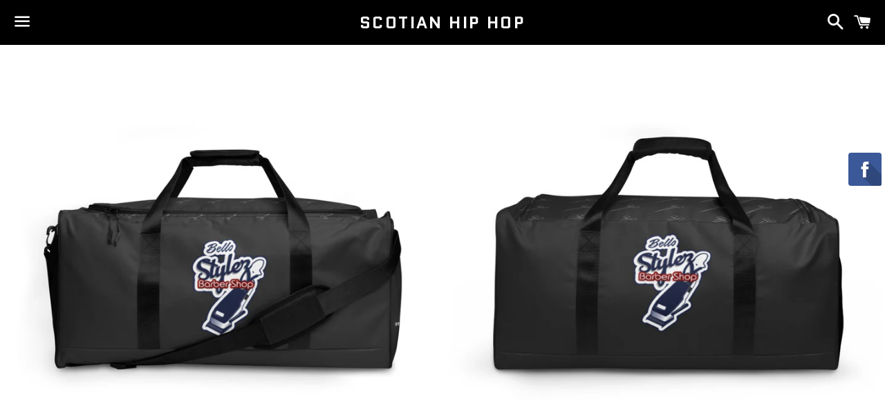

--- FILE ---
content_type: text/html; charset=utf-8
request_url: https://scotianhiphop.com/products/duffle-bag-1
body_size: 15259
content:
<!doctype html>
<!--[if IE 9]> <html class="ie9 no-js" lang="en"> <![endif]-->
<!--[if (gt IE 9)|!(IE)]><!--> <html class="no-js" lang="en"> <!--<![endif]-->
<head>

  <meta charset="utf-8">
  <meta http-equiv="X-UA-Compatible" content="IE=edge">
  <meta name="viewport" content="width=device-width,initial-scale=1">

  <meta name="theme-color" content="#000000">

  

  <link rel="canonical" href="https://scotianhiphop.com/products/duffle-bag-1">

  <title>
  Bello Stylez Duffle bag &ndash; Scotian Hip Hop
  </title>

  
    <meta name="description" content="This duffle bag is the perfect companion for every occasion—take it with you when traveling, running daily errands, or going to the gym. The bag is spacious and will keep all your stuff neat and organized with its multiple pockets, including one with a zipper for your most valuable possessions. Adjust the padded should">
  

  <!-- /snippets/social-meta-tags.liquid -->




<meta property="og:site_name" content="Scotian Hip Hop">
<meta property="og:url" content="https://scotianhiphop.com/products/duffle-bag-1">
<meta property="og:title" content="Bello Stylez Duffle bag">
<meta property="og:type" content="product">
<meta property="og:description" content="This duffle bag is the perfect companion for every occasion—take it with you when traveling, running daily errands, or going to the gym. The bag is spacious and will keep all your stuff neat and organized with its multiple pockets, including one with a zipper for your most valuable possessions. Adjust the padded should">

  <meta property="og:price:amount" content="75.00">
  <meta property="og:price:currency" content="CAD">

<meta property="og:image" content="http://scotianhiphop.com/cdn/shop/products/all-over-print-duffle-bag-white-back-61df724fa6365_1200x1200.jpg?v=1642033748"><meta property="og:image" content="http://scotianhiphop.com/cdn/shop/products/all-over-print-duffle-bag-white-back-61e2db9da72bf_1200x1200.jpg?v=1642257316"><meta property="og:image" content="http://scotianhiphop.com/cdn/shop/products/all-over-print-duffle-bag-white-back-61e2de8387505_1200x1200.jpg?v=1642258058">
<meta property="og:image:secure_url" content="https://scotianhiphop.com/cdn/shop/products/all-over-print-duffle-bag-white-back-61df724fa6365_1200x1200.jpg?v=1642033748"><meta property="og:image:secure_url" content="https://scotianhiphop.com/cdn/shop/products/all-over-print-duffle-bag-white-back-61e2db9da72bf_1200x1200.jpg?v=1642257316"><meta property="og:image:secure_url" content="https://scotianhiphop.com/cdn/shop/products/all-over-print-duffle-bag-white-back-61e2de8387505_1200x1200.jpg?v=1642258058">


<meta name="twitter:card" content="summary_large_image">
<meta name="twitter:title" content="Bello Stylez Duffle bag">
<meta name="twitter:description" content="This duffle bag is the perfect companion for every occasion—take it with you when traveling, running daily errands, or going to the gym. The bag is spacious and will keep all your stuff neat and organized with its multiple pockets, including one with a zipper for your most valuable possessions. Adjust the padded should">


  <link href="//scotianhiphop.com/cdn/shop/t/2/assets/theme.scss.css?v=175723712697375908061674766832" rel="stylesheet" type="text/css" media="all" />

  <!-- Google Fonts | from theme settings ================================================== -->
  
    
    
    <link href="//fonts.googleapis.com/css?family=Open+Sans:400" rel="stylesheet" type="text/css" media="all" />
  
  
    
      
      
      <link href="//fonts.googleapis.com/css?family=Quantico:700" rel="stylesheet" type="text/css" media="all" />
    
  

  <script>
    window.theme = window.theme || {};
    theme.strings = {
      cartEmpty: "Your cart is currently empty.",
      savingHtml: "You're saving [savings]",
      addToCart: "Add to cart",
      soldOut: "Sold out",
      unavailable: "Unavailable",
      addressError: "Error looking up that address",
      addressNoResults: "No results for that address",
      addressQueryLimit: "You have exceeded the Google API usage limit. Consider upgrading to a \u003ca href=\"https:\/\/developers.google.com\/maps\/premium\/usage-limits\"\u003ePremium Plan\u003c\/a\u003e.",
      authError: "There was a problem authenticating your Google Maps API Key."
    };
    theme.settings = {
      cartType: "drawer",
      moneyFormat: "${{amount}}"
    };
  </script>

  <!--[if (gt IE 9)|!(IE)]><!--><script src="//scotianhiphop.com/cdn/shop/t/2/assets/lazysizes.min.js?v=37531750901115495291526593352" async="async"></script><!--<![endif]-->
  <!--[if lte IE 9]><script src="//scotianhiphop.com/cdn/shop/t/2/assets/lazysizes.min.js?v=37531750901115495291526593352"></script><![endif]-->

  

  <!--[if (gt IE 9)|!(IE)]><!--><script src="//scotianhiphop.com/cdn/shop/t/2/assets/vendor.js?v=141188699437036237251526593353" defer="defer"></script><!--<![endif]-->
  <!--[if lte IE 9]><script src="//scotianhiphop.com/cdn/shop/t/2/assets/vendor.js?v=141188699437036237251526593353"></script><![endif]-->

  <!--[if (gt IE 9)|!(IE)]><!--><script src="//scotianhiphop.com/cdn/shopifycloud/storefront/assets/themes_support/option_selection-b017cd28.js" defer="defer"></script><!--<![endif]-->
  <!--[if lte IE 9]><script src="//scotianhiphop.com/cdn/shopifycloud/storefront/assets/themes_support/option_selection-b017cd28.js"></script><![endif]-->

  <!--[if (gt IE 9)|!(IE)]><!--><script src="//scotianhiphop.com/cdn/shop/t/2/assets/theme.js?v=22551085280367113341526593356" defer="defer"></script><!--<![endif]-->
  <!--[if lte IE 9]><script src="//scotianhiphop.com/cdn/shop/t/2/assets/theme.js?v=22551085280367113341526593356"></script><![endif]-->

  <script>window.performance && window.performance.mark && window.performance.mark('shopify.content_for_header.start');</script><meta id="shopify-digital-wallet" name="shopify-digital-wallet" content="/1720221811/digital_wallets/dialog">
<meta name="shopify-checkout-api-token" content="be57e176c9b1382004ea92ea9b957302">
<link rel="alternate" type="application/json+oembed" href="https://scotianhiphop.com/products/duffle-bag-1.oembed">
<script async="async" src="/checkouts/internal/preloads.js?locale=en-CA"></script>
<link rel="preconnect" href="https://shop.app" crossorigin="anonymous">
<script async="async" src="https://shop.app/checkouts/internal/preloads.js?locale=en-CA&shop_id=1720221811" crossorigin="anonymous"></script>
<script id="apple-pay-shop-capabilities" type="application/json">{"shopId":1720221811,"countryCode":"CA","currencyCode":"CAD","merchantCapabilities":["supports3DS"],"merchantId":"gid:\/\/shopify\/Shop\/1720221811","merchantName":"Scotian Hip Hop","requiredBillingContactFields":["postalAddress","email"],"requiredShippingContactFields":["postalAddress","email"],"shippingType":"shipping","supportedNetworks":["visa","masterCard","amex","discover","interac","jcb"],"total":{"type":"pending","label":"Scotian Hip Hop","amount":"1.00"},"shopifyPaymentsEnabled":true,"supportsSubscriptions":true}</script>
<script id="shopify-features" type="application/json">{"accessToken":"be57e176c9b1382004ea92ea9b957302","betas":["rich-media-storefront-analytics"],"domain":"scotianhiphop.com","predictiveSearch":true,"shopId":1720221811,"locale":"en"}</script>
<script>var Shopify = Shopify || {};
Shopify.shop = "scotian-hip-hop.myshopify.com";
Shopify.locale = "en";
Shopify.currency = {"active":"CAD","rate":"1.0"};
Shopify.country = "CA";
Shopify.theme = {"name":"Boundless","id":14435418227,"schema_name":"Boundless","schema_version":"3.3.0","theme_store_id":766,"role":"main"};
Shopify.theme.handle = "null";
Shopify.theme.style = {"id":null,"handle":null};
Shopify.cdnHost = "scotianhiphop.com/cdn";
Shopify.routes = Shopify.routes || {};
Shopify.routes.root = "/";</script>
<script type="module">!function(o){(o.Shopify=o.Shopify||{}).modules=!0}(window);</script>
<script>!function(o){function n(){var o=[];function n(){o.push(Array.prototype.slice.apply(arguments))}return n.q=o,n}var t=o.Shopify=o.Shopify||{};t.loadFeatures=n(),t.autoloadFeatures=n()}(window);</script>
<script>
  window.ShopifyPay = window.ShopifyPay || {};
  window.ShopifyPay.apiHost = "shop.app\/pay";
  window.ShopifyPay.redirectState = null;
</script>
<script id="shop-js-analytics" type="application/json">{"pageType":"product"}</script>
<script defer="defer" async type="module" src="//scotianhiphop.com/cdn/shopifycloud/shop-js/modules/v2/client.init-shop-cart-sync_C5BV16lS.en.esm.js"></script>
<script defer="defer" async type="module" src="//scotianhiphop.com/cdn/shopifycloud/shop-js/modules/v2/chunk.common_CygWptCX.esm.js"></script>
<script type="module">
  await import("//scotianhiphop.com/cdn/shopifycloud/shop-js/modules/v2/client.init-shop-cart-sync_C5BV16lS.en.esm.js");
await import("//scotianhiphop.com/cdn/shopifycloud/shop-js/modules/v2/chunk.common_CygWptCX.esm.js");

  window.Shopify.SignInWithShop?.initShopCartSync?.({"fedCMEnabled":true,"windoidEnabled":true});

</script>
<script>
  window.Shopify = window.Shopify || {};
  if (!window.Shopify.featureAssets) window.Shopify.featureAssets = {};
  window.Shopify.featureAssets['shop-js'] = {"shop-cart-sync":["modules/v2/client.shop-cart-sync_ZFArdW7E.en.esm.js","modules/v2/chunk.common_CygWptCX.esm.js"],"init-fed-cm":["modules/v2/client.init-fed-cm_CmiC4vf6.en.esm.js","modules/v2/chunk.common_CygWptCX.esm.js"],"shop-button":["modules/v2/client.shop-button_tlx5R9nI.en.esm.js","modules/v2/chunk.common_CygWptCX.esm.js"],"shop-cash-offers":["modules/v2/client.shop-cash-offers_DOA2yAJr.en.esm.js","modules/v2/chunk.common_CygWptCX.esm.js","modules/v2/chunk.modal_D71HUcav.esm.js"],"init-windoid":["modules/v2/client.init-windoid_sURxWdc1.en.esm.js","modules/v2/chunk.common_CygWptCX.esm.js"],"shop-toast-manager":["modules/v2/client.shop-toast-manager_ClPi3nE9.en.esm.js","modules/v2/chunk.common_CygWptCX.esm.js"],"init-shop-email-lookup-coordinator":["modules/v2/client.init-shop-email-lookup-coordinator_B8hsDcYM.en.esm.js","modules/v2/chunk.common_CygWptCX.esm.js"],"init-shop-cart-sync":["modules/v2/client.init-shop-cart-sync_C5BV16lS.en.esm.js","modules/v2/chunk.common_CygWptCX.esm.js"],"avatar":["modules/v2/client.avatar_BTnouDA3.en.esm.js"],"pay-button":["modules/v2/client.pay-button_FdsNuTd3.en.esm.js","modules/v2/chunk.common_CygWptCX.esm.js"],"init-customer-accounts":["modules/v2/client.init-customer-accounts_DxDtT_ad.en.esm.js","modules/v2/client.shop-login-button_C5VAVYt1.en.esm.js","modules/v2/chunk.common_CygWptCX.esm.js","modules/v2/chunk.modal_D71HUcav.esm.js"],"init-shop-for-new-customer-accounts":["modules/v2/client.init-shop-for-new-customer-accounts_ChsxoAhi.en.esm.js","modules/v2/client.shop-login-button_C5VAVYt1.en.esm.js","modules/v2/chunk.common_CygWptCX.esm.js","modules/v2/chunk.modal_D71HUcav.esm.js"],"shop-login-button":["modules/v2/client.shop-login-button_C5VAVYt1.en.esm.js","modules/v2/chunk.common_CygWptCX.esm.js","modules/v2/chunk.modal_D71HUcav.esm.js"],"init-customer-accounts-sign-up":["modules/v2/client.init-customer-accounts-sign-up_CPSyQ0Tj.en.esm.js","modules/v2/client.shop-login-button_C5VAVYt1.en.esm.js","modules/v2/chunk.common_CygWptCX.esm.js","modules/v2/chunk.modal_D71HUcav.esm.js"],"shop-follow-button":["modules/v2/client.shop-follow-button_Cva4Ekp9.en.esm.js","modules/v2/chunk.common_CygWptCX.esm.js","modules/v2/chunk.modal_D71HUcav.esm.js"],"checkout-modal":["modules/v2/client.checkout-modal_BPM8l0SH.en.esm.js","modules/v2/chunk.common_CygWptCX.esm.js","modules/v2/chunk.modal_D71HUcav.esm.js"],"lead-capture":["modules/v2/client.lead-capture_Bi8yE_yS.en.esm.js","modules/v2/chunk.common_CygWptCX.esm.js","modules/v2/chunk.modal_D71HUcav.esm.js"],"shop-login":["modules/v2/client.shop-login_D6lNrXab.en.esm.js","modules/v2/chunk.common_CygWptCX.esm.js","modules/v2/chunk.modal_D71HUcav.esm.js"],"payment-terms":["modules/v2/client.payment-terms_CZxnsJam.en.esm.js","modules/v2/chunk.common_CygWptCX.esm.js","modules/v2/chunk.modal_D71HUcav.esm.js"]};
</script>
<script>(function() {
  var isLoaded = false;
  function asyncLoad() {
    if (isLoaded) return;
    isLoaded = true;
    var urls = ["\/\/static.zotabox.com\/3\/b\/3b1742fe0a21fb15f267722e63b21e27\/widgets.js?shop=scotian-hip-hop.myshopify.com"];
    for (var i = 0; i < urls.length; i++) {
      var s = document.createElement('script');
      s.type = 'text/javascript';
      s.async = true;
      s.src = urls[i];
      var x = document.getElementsByTagName('script')[0];
      x.parentNode.insertBefore(s, x);
    }
  };
  if(window.attachEvent) {
    window.attachEvent('onload', asyncLoad);
  } else {
    window.addEventListener('load', asyncLoad, false);
  }
})();</script>
<script id="__st">var __st={"a":1720221811,"offset":-14400,"reqid":"3a8ad79e-9237-403a-9415-88943c170077-1768659362","pageurl":"scotianhiphop.com\/products\/duffle-bag-1","u":"ff0e368e7909","p":"product","rtyp":"product","rid":6689769521286};</script>
<script>window.ShopifyPaypalV4VisibilityTracking = true;</script>
<script id="captcha-bootstrap">!function(){'use strict';const t='contact',e='account',n='new_comment',o=[[t,t],['blogs',n],['comments',n],[t,'customer']],c=[[e,'customer_login'],[e,'guest_login'],[e,'recover_customer_password'],[e,'create_customer']],r=t=>t.map((([t,e])=>`form[action*='/${t}']:not([data-nocaptcha='true']) input[name='form_type'][value='${e}']`)).join(','),a=t=>()=>t?[...document.querySelectorAll(t)].map((t=>t.form)):[];function s(){const t=[...o],e=r(t);return a(e)}const i='password',u='form_key',d=['recaptcha-v3-token','g-recaptcha-response','h-captcha-response',i],f=()=>{try{return window.sessionStorage}catch{return}},m='__shopify_v',_=t=>t.elements[u];function p(t,e,n=!1){try{const o=window.sessionStorage,c=JSON.parse(o.getItem(e)),{data:r}=function(t){const{data:e,action:n}=t;return t[m]||n?{data:e,action:n}:{data:t,action:n}}(c);for(const[e,n]of Object.entries(r))t.elements[e]&&(t.elements[e].value=n);n&&o.removeItem(e)}catch(o){console.error('form repopulation failed',{error:o})}}const l='form_type',E='cptcha';function T(t){t.dataset[E]=!0}const w=window,h=w.document,L='Shopify',v='ce_forms',y='captcha';let A=!1;((t,e)=>{const n=(g='f06e6c50-85a8-45c8-87d0-21a2b65856fe',I='https://cdn.shopify.com/shopifycloud/storefront-forms-hcaptcha/ce_storefront_forms_captcha_hcaptcha.v1.5.2.iife.js',D={infoText:'Protected by hCaptcha',privacyText:'Privacy',termsText:'Terms'},(t,e,n)=>{const o=w[L][v],c=o.bindForm;if(c)return c(t,g,e,D).then(n);var r;o.q.push([[t,g,e,D],n]),r=I,A||(h.body.append(Object.assign(h.createElement('script'),{id:'captcha-provider',async:!0,src:r})),A=!0)});var g,I,D;w[L]=w[L]||{},w[L][v]=w[L][v]||{},w[L][v].q=[],w[L][y]=w[L][y]||{},w[L][y].protect=function(t,e){n(t,void 0,e),T(t)},Object.freeze(w[L][y]),function(t,e,n,w,h,L){const[v,y,A,g]=function(t,e,n){const i=e?o:[],u=t?c:[],d=[...i,...u],f=r(d),m=r(i),_=r(d.filter((([t,e])=>n.includes(e))));return[a(f),a(m),a(_),s()]}(w,h,L),I=t=>{const e=t.target;return e instanceof HTMLFormElement?e:e&&e.form},D=t=>v().includes(t);t.addEventListener('submit',(t=>{const e=I(t);if(!e)return;const n=D(e)&&!e.dataset.hcaptchaBound&&!e.dataset.recaptchaBound,o=_(e),c=g().includes(e)&&(!o||!o.value);(n||c)&&t.preventDefault(),c&&!n&&(function(t){try{if(!f())return;!function(t){const e=f();if(!e)return;const n=_(t);if(!n)return;const o=n.value;o&&e.removeItem(o)}(t);const e=Array.from(Array(32),(()=>Math.random().toString(36)[2])).join('');!function(t,e){_(t)||t.append(Object.assign(document.createElement('input'),{type:'hidden',name:u})),t.elements[u].value=e}(t,e),function(t,e){const n=f();if(!n)return;const o=[...t.querySelectorAll(`input[type='${i}']`)].map((({name:t})=>t)),c=[...d,...o],r={};for(const[a,s]of new FormData(t).entries())c.includes(a)||(r[a]=s);n.setItem(e,JSON.stringify({[m]:1,action:t.action,data:r}))}(t,e)}catch(e){console.error('failed to persist form',e)}}(e),e.submit())}));const S=(t,e)=>{t&&!t.dataset[E]&&(n(t,e.some((e=>e===t))),T(t))};for(const o of['focusin','change'])t.addEventListener(o,(t=>{const e=I(t);D(e)&&S(e,y())}));const B=e.get('form_key'),M=e.get(l),P=B&&M;t.addEventListener('DOMContentLoaded',(()=>{const t=y();if(P)for(const e of t)e.elements[l].value===M&&p(e,B);[...new Set([...A(),...v().filter((t=>'true'===t.dataset.shopifyCaptcha))])].forEach((e=>S(e,t)))}))}(h,new URLSearchParams(w.location.search),n,t,e,['guest_login'])})(!0,!0)}();</script>
<script integrity="sha256-4kQ18oKyAcykRKYeNunJcIwy7WH5gtpwJnB7kiuLZ1E=" data-source-attribution="shopify.loadfeatures" defer="defer" src="//scotianhiphop.com/cdn/shopifycloud/storefront/assets/storefront/load_feature-a0a9edcb.js" crossorigin="anonymous"></script>
<script crossorigin="anonymous" defer="defer" src="//scotianhiphop.com/cdn/shopifycloud/storefront/assets/shopify_pay/storefront-65b4c6d7.js?v=20250812"></script>
<script data-source-attribution="shopify.dynamic_checkout.dynamic.init">var Shopify=Shopify||{};Shopify.PaymentButton=Shopify.PaymentButton||{isStorefrontPortableWallets:!0,init:function(){window.Shopify.PaymentButton.init=function(){};var t=document.createElement("script");t.src="https://scotianhiphop.com/cdn/shopifycloud/portable-wallets/latest/portable-wallets.en.js",t.type="module",document.head.appendChild(t)}};
</script>
<script data-source-attribution="shopify.dynamic_checkout.buyer_consent">
  function portableWalletsHideBuyerConsent(e){var t=document.getElementById("shopify-buyer-consent"),n=document.getElementById("shopify-subscription-policy-button");t&&n&&(t.classList.add("hidden"),t.setAttribute("aria-hidden","true"),n.removeEventListener("click",e))}function portableWalletsShowBuyerConsent(e){var t=document.getElementById("shopify-buyer-consent"),n=document.getElementById("shopify-subscription-policy-button");t&&n&&(t.classList.remove("hidden"),t.removeAttribute("aria-hidden"),n.addEventListener("click",e))}window.Shopify?.PaymentButton&&(window.Shopify.PaymentButton.hideBuyerConsent=portableWalletsHideBuyerConsent,window.Shopify.PaymentButton.showBuyerConsent=portableWalletsShowBuyerConsent);
</script>
<script data-source-attribution="shopify.dynamic_checkout.cart.bootstrap">document.addEventListener("DOMContentLoaded",(function(){function t(){return document.querySelector("shopify-accelerated-checkout-cart, shopify-accelerated-checkout")}if(t())Shopify.PaymentButton.init();else{new MutationObserver((function(e,n){t()&&(Shopify.PaymentButton.init(),n.disconnect())})).observe(document.body,{childList:!0,subtree:!0})}}));
</script>
<link id="shopify-accelerated-checkout-styles" rel="stylesheet" media="screen" href="https://scotianhiphop.com/cdn/shopifycloud/portable-wallets/latest/accelerated-checkout-backwards-compat.css" crossorigin="anonymous">
<style id="shopify-accelerated-checkout-cart">
        #shopify-buyer-consent {
  margin-top: 1em;
  display: inline-block;
  width: 100%;
}

#shopify-buyer-consent.hidden {
  display: none;
}

#shopify-subscription-policy-button {
  background: none;
  border: none;
  padding: 0;
  text-decoration: underline;
  font-size: inherit;
  cursor: pointer;
}

#shopify-subscription-policy-button::before {
  box-shadow: none;
}

      </style>

<script>window.performance && window.performance.mark && window.performance.mark('shopify.content_for_header.end');</script>

<link href="https://monorail-edge.shopifysvc.com" rel="dns-prefetch">
<script>(function(){if ("sendBeacon" in navigator && "performance" in window) {try {var session_token_from_headers = performance.getEntriesByType('navigation')[0].serverTiming.find(x => x.name == '_s').description;} catch {var session_token_from_headers = undefined;}var session_cookie_matches = document.cookie.match(/_shopify_s=([^;]*)/);var session_token_from_cookie = session_cookie_matches && session_cookie_matches.length === 2 ? session_cookie_matches[1] : "";var session_token = session_token_from_headers || session_token_from_cookie || "";function handle_abandonment_event(e) {var entries = performance.getEntries().filter(function(entry) {return /monorail-edge.shopifysvc.com/.test(entry.name);});if (!window.abandonment_tracked && entries.length === 0) {window.abandonment_tracked = true;var currentMs = Date.now();var navigation_start = performance.timing.navigationStart;var payload = {shop_id: 1720221811,url: window.location.href,navigation_start,duration: currentMs - navigation_start,session_token,page_type: "product"};window.navigator.sendBeacon("https://monorail-edge.shopifysvc.com/v1/produce", JSON.stringify({schema_id: "online_store_buyer_site_abandonment/1.1",payload: payload,metadata: {event_created_at_ms: currentMs,event_sent_at_ms: currentMs}}));}}window.addEventListener('pagehide', handle_abandonment_event);}}());</script>
<script id="web-pixels-manager-setup">(function e(e,d,r,n,o){if(void 0===o&&(o={}),!Boolean(null===(a=null===(i=window.Shopify)||void 0===i?void 0:i.analytics)||void 0===a?void 0:a.replayQueue)){var i,a;window.Shopify=window.Shopify||{};var t=window.Shopify;t.analytics=t.analytics||{};var s=t.analytics;s.replayQueue=[],s.publish=function(e,d,r){return s.replayQueue.push([e,d,r]),!0};try{self.performance.mark("wpm:start")}catch(e){}var l=function(){var e={modern:/Edge?\/(1{2}[4-9]|1[2-9]\d|[2-9]\d{2}|\d{4,})\.\d+(\.\d+|)|Firefox\/(1{2}[4-9]|1[2-9]\d|[2-9]\d{2}|\d{4,})\.\d+(\.\d+|)|Chrom(ium|e)\/(9{2}|\d{3,})\.\d+(\.\d+|)|(Maci|X1{2}).+ Version\/(15\.\d+|(1[6-9]|[2-9]\d|\d{3,})\.\d+)([,.]\d+|)( \(\w+\)|)( Mobile\/\w+|) Safari\/|Chrome.+OPR\/(9{2}|\d{3,})\.\d+\.\d+|(CPU[ +]OS|iPhone[ +]OS|CPU[ +]iPhone|CPU IPhone OS|CPU iPad OS)[ +]+(15[._]\d+|(1[6-9]|[2-9]\d|\d{3,})[._]\d+)([._]\d+|)|Android:?[ /-](13[3-9]|1[4-9]\d|[2-9]\d{2}|\d{4,})(\.\d+|)(\.\d+|)|Android.+Firefox\/(13[5-9]|1[4-9]\d|[2-9]\d{2}|\d{4,})\.\d+(\.\d+|)|Android.+Chrom(ium|e)\/(13[3-9]|1[4-9]\d|[2-9]\d{2}|\d{4,})\.\d+(\.\d+|)|SamsungBrowser\/([2-9]\d|\d{3,})\.\d+/,legacy:/Edge?\/(1[6-9]|[2-9]\d|\d{3,})\.\d+(\.\d+|)|Firefox\/(5[4-9]|[6-9]\d|\d{3,})\.\d+(\.\d+|)|Chrom(ium|e)\/(5[1-9]|[6-9]\d|\d{3,})\.\d+(\.\d+|)([\d.]+$|.*Safari\/(?![\d.]+ Edge\/[\d.]+$))|(Maci|X1{2}).+ Version\/(10\.\d+|(1[1-9]|[2-9]\d|\d{3,})\.\d+)([,.]\d+|)( \(\w+\)|)( Mobile\/\w+|) Safari\/|Chrome.+OPR\/(3[89]|[4-9]\d|\d{3,})\.\d+\.\d+|(CPU[ +]OS|iPhone[ +]OS|CPU[ +]iPhone|CPU IPhone OS|CPU iPad OS)[ +]+(10[._]\d+|(1[1-9]|[2-9]\d|\d{3,})[._]\d+)([._]\d+|)|Android:?[ /-](13[3-9]|1[4-9]\d|[2-9]\d{2}|\d{4,})(\.\d+|)(\.\d+|)|Mobile Safari.+OPR\/([89]\d|\d{3,})\.\d+\.\d+|Android.+Firefox\/(13[5-9]|1[4-9]\d|[2-9]\d{2}|\d{4,})\.\d+(\.\d+|)|Android.+Chrom(ium|e)\/(13[3-9]|1[4-9]\d|[2-9]\d{2}|\d{4,})\.\d+(\.\d+|)|Android.+(UC? ?Browser|UCWEB|U3)[ /]?(15\.([5-9]|\d{2,})|(1[6-9]|[2-9]\d|\d{3,})\.\d+)\.\d+|SamsungBrowser\/(5\.\d+|([6-9]|\d{2,})\.\d+)|Android.+MQ{2}Browser\/(14(\.(9|\d{2,})|)|(1[5-9]|[2-9]\d|\d{3,})(\.\d+|))(\.\d+|)|K[Aa][Ii]OS\/(3\.\d+|([4-9]|\d{2,})\.\d+)(\.\d+|)/},d=e.modern,r=e.legacy,n=navigator.userAgent;return n.match(d)?"modern":n.match(r)?"legacy":"unknown"}(),u="modern"===l?"modern":"legacy",c=(null!=n?n:{modern:"",legacy:""})[u],f=function(e){return[e.baseUrl,"/wpm","/b",e.hashVersion,"modern"===e.buildTarget?"m":"l",".js"].join("")}({baseUrl:d,hashVersion:r,buildTarget:u}),m=function(e){var d=e.version,r=e.bundleTarget,n=e.surface,o=e.pageUrl,i=e.monorailEndpoint;return{emit:function(e){var a=e.status,t=e.errorMsg,s=(new Date).getTime(),l=JSON.stringify({metadata:{event_sent_at_ms:s},events:[{schema_id:"web_pixels_manager_load/3.1",payload:{version:d,bundle_target:r,page_url:o,status:a,surface:n,error_msg:t},metadata:{event_created_at_ms:s}}]});if(!i)return console&&console.warn&&console.warn("[Web Pixels Manager] No Monorail endpoint provided, skipping logging."),!1;try{return self.navigator.sendBeacon.bind(self.navigator)(i,l)}catch(e){}var u=new XMLHttpRequest;try{return u.open("POST",i,!0),u.setRequestHeader("Content-Type","text/plain"),u.send(l),!0}catch(e){return console&&console.warn&&console.warn("[Web Pixels Manager] Got an unhandled error while logging to Monorail."),!1}}}}({version:r,bundleTarget:l,surface:e.surface,pageUrl:self.location.href,monorailEndpoint:e.monorailEndpoint});try{o.browserTarget=l,function(e){var d=e.src,r=e.async,n=void 0===r||r,o=e.onload,i=e.onerror,a=e.sri,t=e.scriptDataAttributes,s=void 0===t?{}:t,l=document.createElement("script"),u=document.querySelector("head"),c=document.querySelector("body");if(l.async=n,l.src=d,a&&(l.integrity=a,l.crossOrigin="anonymous"),s)for(var f in s)if(Object.prototype.hasOwnProperty.call(s,f))try{l.dataset[f]=s[f]}catch(e){}if(o&&l.addEventListener("load",o),i&&l.addEventListener("error",i),u)u.appendChild(l);else{if(!c)throw new Error("Did not find a head or body element to append the script");c.appendChild(l)}}({src:f,async:!0,onload:function(){if(!function(){var e,d;return Boolean(null===(d=null===(e=window.Shopify)||void 0===e?void 0:e.analytics)||void 0===d?void 0:d.initialized)}()){var d=window.webPixelsManager.init(e)||void 0;if(d){var r=window.Shopify.analytics;r.replayQueue.forEach((function(e){var r=e[0],n=e[1],o=e[2];d.publishCustomEvent(r,n,o)})),r.replayQueue=[],r.publish=d.publishCustomEvent,r.visitor=d.visitor,r.initialized=!0}}},onerror:function(){return m.emit({status:"failed",errorMsg:"".concat(f," has failed to load")})},sri:function(e){var d=/^sha384-[A-Za-z0-9+/=]+$/;return"string"==typeof e&&d.test(e)}(c)?c:"",scriptDataAttributes:o}),m.emit({status:"loading"})}catch(e){m.emit({status:"failed",errorMsg:(null==e?void 0:e.message)||"Unknown error"})}}})({shopId: 1720221811,storefrontBaseUrl: "https://scotianhiphop.com",extensionsBaseUrl: "https://extensions.shopifycdn.com/cdn/shopifycloud/web-pixels-manager",monorailEndpoint: "https://monorail-edge.shopifysvc.com/unstable/produce_batch",surface: "storefront-renderer",enabledBetaFlags: ["2dca8a86"],webPixelsConfigList: [{"id":"shopify-app-pixel","configuration":"{}","eventPayloadVersion":"v1","runtimeContext":"STRICT","scriptVersion":"0450","apiClientId":"shopify-pixel","type":"APP","privacyPurposes":["ANALYTICS","MARKETING"]},{"id":"shopify-custom-pixel","eventPayloadVersion":"v1","runtimeContext":"LAX","scriptVersion":"0450","apiClientId":"shopify-pixel","type":"CUSTOM","privacyPurposes":["ANALYTICS","MARKETING"]}],isMerchantRequest: false,initData: {"shop":{"name":"Scotian Hip Hop","paymentSettings":{"currencyCode":"CAD"},"myshopifyDomain":"scotian-hip-hop.myshopify.com","countryCode":"CA","storefrontUrl":"https:\/\/scotianhiphop.com"},"customer":null,"cart":null,"checkout":null,"productVariants":[{"price":{"amount":75.0,"currencyCode":"CAD"},"product":{"title":"Bello Stylez Duffle bag","vendor":"Scotian Hip Hop","id":"6689769521286","untranslatedTitle":"Bello Stylez Duffle bag","url":"\/products\/duffle-bag-1","type":""},"id":"39658219307142","image":{"src":"\/\/scotianhiphop.com\/cdn\/shop\/products\/all-over-print-duffle-bag-white-front-61e2de8387905.jpg?v=1642258059"},"sku":"2553896_12021","title":"Default Title","untranslatedTitle":"Default Title"}],"purchasingCompany":null},},"https://scotianhiphop.com/cdn","fcfee988w5aeb613cpc8e4bc33m6693e112",{"modern":"","legacy":""},{"shopId":"1720221811","storefrontBaseUrl":"https:\/\/scotianhiphop.com","extensionBaseUrl":"https:\/\/extensions.shopifycdn.com\/cdn\/shopifycloud\/web-pixels-manager","surface":"storefront-renderer","enabledBetaFlags":"[\"2dca8a86\"]","isMerchantRequest":"false","hashVersion":"fcfee988w5aeb613cpc8e4bc33m6693e112","publish":"custom","events":"[[\"page_viewed\",{}],[\"product_viewed\",{\"productVariant\":{\"price\":{\"amount\":75.0,\"currencyCode\":\"CAD\"},\"product\":{\"title\":\"Bello Stylez Duffle bag\",\"vendor\":\"Scotian Hip Hop\",\"id\":\"6689769521286\",\"untranslatedTitle\":\"Bello Stylez Duffle bag\",\"url\":\"\/products\/duffle-bag-1\",\"type\":\"\"},\"id\":\"39658219307142\",\"image\":{\"src\":\"\/\/scotianhiphop.com\/cdn\/shop\/products\/all-over-print-duffle-bag-white-front-61e2de8387905.jpg?v=1642258059\"},\"sku\":\"2553896_12021\",\"title\":\"Default Title\",\"untranslatedTitle\":\"Default Title\"}}]]"});</script><script>
  window.ShopifyAnalytics = window.ShopifyAnalytics || {};
  window.ShopifyAnalytics.meta = window.ShopifyAnalytics.meta || {};
  window.ShopifyAnalytics.meta.currency = 'CAD';
  var meta = {"product":{"id":6689769521286,"gid":"gid:\/\/shopify\/Product\/6689769521286","vendor":"Scotian Hip Hop","type":"","handle":"duffle-bag-1","variants":[{"id":39658219307142,"price":7500,"name":"Bello Stylez Duffle bag","public_title":null,"sku":"2553896_12021"}],"remote":false},"page":{"pageType":"product","resourceType":"product","resourceId":6689769521286,"requestId":"3a8ad79e-9237-403a-9415-88943c170077-1768659362"}};
  for (var attr in meta) {
    window.ShopifyAnalytics.meta[attr] = meta[attr];
  }
</script>
<script class="analytics">
  (function () {
    var customDocumentWrite = function(content) {
      var jquery = null;

      if (window.jQuery) {
        jquery = window.jQuery;
      } else if (window.Checkout && window.Checkout.$) {
        jquery = window.Checkout.$;
      }

      if (jquery) {
        jquery('body').append(content);
      }
    };

    var hasLoggedConversion = function(token) {
      if (token) {
        return document.cookie.indexOf('loggedConversion=' + token) !== -1;
      }
      return false;
    }

    var setCookieIfConversion = function(token) {
      if (token) {
        var twoMonthsFromNow = new Date(Date.now());
        twoMonthsFromNow.setMonth(twoMonthsFromNow.getMonth() + 2);

        document.cookie = 'loggedConversion=' + token + '; expires=' + twoMonthsFromNow;
      }
    }

    var trekkie = window.ShopifyAnalytics.lib = window.trekkie = window.trekkie || [];
    if (trekkie.integrations) {
      return;
    }
    trekkie.methods = [
      'identify',
      'page',
      'ready',
      'track',
      'trackForm',
      'trackLink'
    ];
    trekkie.factory = function(method) {
      return function() {
        var args = Array.prototype.slice.call(arguments);
        args.unshift(method);
        trekkie.push(args);
        return trekkie;
      };
    };
    for (var i = 0; i < trekkie.methods.length; i++) {
      var key = trekkie.methods[i];
      trekkie[key] = trekkie.factory(key);
    }
    trekkie.load = function(config) {
      trekkie.config = config || {};
      trekkie.config.initialDocumentCookie = document.cookie;
      var first = document.getElementsByTagName('script')[0];
      var script = document.createElement('script');
      script.type = 'text/javascript';
      script.onerror = function(e) {
        var scriptFallback = document.createElement('script');
        scriptFallback.type = 'text/javascript';
        scriptFallback.onerror = function(error) {
                var Monorail = {
      produce: function produce(monorailDomain, schemaId, payload) {
        var currentMs = new Date().getTime();
        var event = {
          schema_id: schemaId,
          payload: payload,
          metadata: {
            event_created_at_ms: currentMs,
            event_sent_at_ms: currentMs
          }
        };
        return Monorail.sendRequest("https://" + monorailDomain + "/v1/produce", JSON.stringify(event));
      },
      sendRequest: function sendRequest(endpointUrl, payload) {
        // Try the sendBeacon API
        if (window && window.navigator && typeof window.navigator.sendBeacon === 'function' && typeof window.Blob === 'function' && !Monorail.isIos12()) {
          var blobData = new window.Blob([payload], {
            type: 'text/plain'
          });

          if (window.navigator.sendBeacon(endpointUrl, blobData)) {
            return true;
          } // sendBeacon was not successful

        } // XHR beacon

        var xhr = new XMLHttpRequest();

        try {
          xhr.open('POST', endpointUrl);
          xhr.setRequestHeader('Content-Type', 'text/plain');
          xhr.send(payload);
        } catch (e) {
          console.log(e);
        }

        return false;
      },
      isIos12: function isIos12() {
        return window.navigator.userAgent.lastIndexOf('iPhone; CPU iPhone OS 12_') !== -1 || window.navigator.userAgent.lastIndexOf('iPad; CPU OS 12_') !== -1;
      }
    };
    Monorail.produce('monorail-edge.shopifysvc.com',
      'trekkie_storefront_load_errors/1.1',
      {shop_id: 1720221811,
      theme_id: 14435418227,
      app_name: "storefront",
      context_url: window.location.href,
      source_url: "//scotianhiphop.com/cdn/s/trekkie.storefront.cd680fe47e6c39ca5d5df5f0a32d569bc48c0f27.min.js"});

        };
        scriptFallback.async = true;
        scriptFallback.src = '//scotianhiphop.com/cdn/s/trekkie.storefront.cd680fe47e6c39ca5d5df5f0a32d569bc48c0f27.min.js';
        first.parentNode.insertBefore(scriptFallback, first);
      };
      script.async = true;
      script.src = '//scotianhiphop.com/cdn/s/trekkie.storefront.cd680fe47e6c39ca5d5df5f0a32d569bc48c0f27.min.js';
      first.parentNode.insertBefore(script, first);
    };
    trekkie.load(
      {"Trekkie":{"appName":"storefront","development":false,"defaultAttributes":{"shopId":1720221811,"isMerchantRequest":null,"themeId":14435418227,"themeCityHash":"17557057426114164266","contentLanguage":"en","currency":"CAD","eventMetadataId":"bf60ad76-18ff-4e16-bf25-defc3df2eff7"},"isServerSideCookieWritingEnabled":true,"monorailRegion":"shop_domain","enabledBetaFlags":["65f19447"]},"Session Attribution":{},"S2S":{"facebookCapiEnabled":false,"source":"trekkie-storefront-renderer","apiClientId":580111}}
    );

    var loaded = false;
    trekkie.ready(function() {
      if (loaded) return;
      loaded = true;

      window.ShopifyAnalytics.lib = window.trekkie;

      var originalDocumentWrite = document.write;
      document.write = customDocumentWrite;
      try { window.ShopifyAnalytics.merchantGoogleAnalytics.call(this); } catch(error) {};
      document.write = originalDocumentWrite;

      window.ShopifyAnalytics.lib.page(null,{"pageType":"product","resourceType":"product","resourceId":6689769521286,"requestId":"3a8ad79e-9237-403a-9415-88943c170077-1768659362","shopifyEmitted":true});

      var match = window.location.pathname.match(/checkouts\/(.+)\/(thank_you|post_purchase)/)
      var token = match? match[1]: undefined;
      if (!hasLoggedConversion(token)) {
        setCookieIfConversion(token);
        window.ShopifyAnalytics.lib.track("Viewed Product",{"currency":"CAD","variantId":39658219307142,"productId":6689769521286,"productGid":"gid:\/\/shopify\/Product\/6689769521286","name":"Bello Stylez Duffle bag","price":"75.00","sku":"2553896_12021","brand":"Scotian Hip Hop","variant":null,"category":"","nonInteraction":true,"remote":false},undefined,undefined,{"shopifyEmitted":true});
      window.ShopifyAnalytics.lib.track("monorail:\/\/trekkie_storefront_viewed_product\/1.1",{"currency":"CAD","variantId":39658219307142,"productId":6689769521286,"productGid":"gid:\/\/shopify\/Product\/6689769521286","name":"Bello Stylez Duffle bag","price":"75.00","sku":"2553896_12021","brand":"Scotian Hip Hop","variant":null,"category":"","nonInteraction":true,"remote":false,"referer":"https:\/\/scotianhiphop.com\/products\/duffle-bag-1"});
      }
    });


        var eventsListenerScript = document.createElement('script');
        eventsListenerScript.async = true;
        eventsListenerScript.src = "//scotianhiphop.com/cdn/shopifycloud/storefront/assets/shop_events_listener-3da45d37.js";
        document.getElementsByTagName('head')[0].appendChild(eventsListenerScript);

})();</script>
<script
  defer
  src="https://scotianhiphop.com/cdn/shopifycloud/perf-kit/shopify-perf-kit-3.0.4.min.js"
  data-application="storefront-renderer"
  data-shop-id="1720221811"
  data-render-region="gcp-us-central1"
  data-page-type="product"
  data-theme-instance-id="14435418227"
  data-theme-name="Boundless"
  data-theme-version="3.3.0"
  data-monorail-region="shop_domain"
  data-resource-timing-sampling-rate="10"
  data-shs="true"
  data-shs-beacon="true"
  data-shs-export-with-fetch="true"
  data-shs-logs-sample-rate="1"
  data-shs-beacon-endpoint="https://scotianhiphop.com/api/collect"
></script>
</head>

<body id="bello-stylez-duffle-bag" class="template-product" >
  <div id="SearchDrawer" class="search-bar drawer drawer--top">
    <div class="search-bar__table">
      <form action="/search" method="get" class="search-bar__table-cell search-bar__form" role="search">
        <div class="search-bar__table">
          <div class="search-bar__table-cell search-bar__icon-cell">
            <button type="submit" class="search-bar__icon-button search-bar__submit">
              <span class="icon icon-search" aria-hidden="true"></span>
              <span class="icon__fallback-text">Search</span>
            </button>
          </div>
          <div class="search-bar__table-cell">
            <input type="search" id="SearchInput" name="q" value="" placeholder="Search our store" aria-label="Search our store" class="search-bar__input">
          </div>
        </div>
      </form>
      <div class="search-bar__table-cell text-right">
        <button type="button" class="search-bar__icon-button search-bar__close js-drawer-close">
          <span class="icon icon-x" aria-hidden="true"></span>
          <span class="icon__fallback-text">close (esc)</span>
        </button>
      </div>
    </div>
  </div>
  <div id="NavDrawer" class="drawer drawer--left">
  <div id="shopify-section-sidebar-menu" class="shopify-section sidebar-menu-section"><div class="drawer__header" data-section-id="sidebar-menu" data-section-type="sidebar-menu-section">
  <div class="drawer__close">
    <button type="button" class="drawer__close-button js-drawer-close">
      <span class="icon icon-x" aria-hidden="true"></span>
      <span class="icon__fallback-text">Close menu</span>
    </button>
  </div>
</div>
<div class="drawer__inner">
  <ul class="drawer-nav">
    
      
      
        <li class="drawer-nav__item">
          <a href="/" class="drawer-nav__link h2">Home</a>
        </li>
      
    
      
      
        <li class="drawer-nav__item">
          <a href="/collections/mens" class="drawer-nav__link h2">Unisex</a>
        </li>
      
    
      
      
        <li class="drawer-nav__item">
          <a href="/collections/womens" class="drawer-nav__link h2">Womens</a>
        </li>
      
    
      
      
        <li class="drawer-nav__item">
          <a href="/collections/kids" class="drawer-nav__link h2">Youth</a>
        </li>
      
    
      
      
        <li class="drawer-nav__item">
          <a href="/collections/accessories" class="drawer-nav__link h2">Accessories</a>
        </li>
      
    
      
      
        <li class="drawer-nav__item">
          <a href="/collections/mens" class="drawer-nav__link h2">Mens</a>
        </li>
      
    

    <li class="drawer-nav__spacer"></li>

    
      
        <li class="drawer-nav__item drawer-nav__item--secondary">
          <a href="/account/login" id="customer_login_link">Log in</a>
        </li>
        <li class="drawer-nav__item drawer-nav__item--secondary">
          <a href="/account/register" id="customer_register_link">Create account</a>
        </li>
      
    
    
      <li class="drawer-nav__item drawer-nav__item--secondary"><a href="/search">Search</a></li>
    
  </ul>

  <ul class="list--inline social-icons social-icons--drawer">
    
    
    
    
    
    
    
    
    
    
  </ul>
</div>


</div>
  </div>
  <div id="CartDrawer" class="drawer drawer--right drawer--has-fixed-footer">
    <div class="drawer__header">
      <div class="drawer__close">
        <button type="button" class="drawer__close-button js-drawer-close">
          <span class="icon icon-x" aria-hidden="true"></span>
          <span class="icon__fallback-text">Close cart</span>
        </button>
      </div>
    </div>
    <div class="drawer__inner">
      <div id="CartContainer">
      </div>
    </div>
  </div>

  <div id="PageContainer">
    <div id="shopify-section-announcement-bar" class="shopify-section">


</div>

    
      <div class="site-header-wrapper">
        <div class="site-header-container">
          <div id="shopify-section-header" class="shopify-section header-section"><style>
  .site-header__logo img {
    max-width: 180px;
  }
  @media screen and (max-width: 749px) {
    .site-header__logo img {
      max-width: 100%;
    }
  }
</style>

<header class="site-header" role="banner" data-section-id="header" data-section-type="header-section">
  <div class="grid grid--no-gutters grid--table site-header__inner">
    <div class="grid__item one-third medium-up--one-sixth">
      <button type="button" class="site-header__link text-link site-header__toggle-nav js-drawer-open-left">
        <span class="icon icon-hamburger" aria-hidden="true"></span>
        <span class="icon__fallback-text">Menu</span>
      </button>
    </div>
    <div class="grid__item one-third medium-up--two-thirds">

      
      
        <div class="site-header__logo h1" itemscope itemtype="http://schema.org/Organization">
      

        
          <a href="/" class="site-header__link site-header__logo-link" itemprop="url">Scotian Hip Hop</a>
        

      
        </div>
      

    </div>

    <div class="grid__item one-third medium-up--one-sixth text-right">
      <a href="/search" class="site-header__link site-header__search js-drawer-open-top">
        <span class="icon icon-search" aria-hidden="true"></span>
        <span class="icon__fallback-text">Search</span>
      </a>
      <a href="/cart" class="site-header__link site-header__cart cart-link js-drawer-open-right">
        <span class="icon icon-cart" aria-hidden="true"></span>
        <span class="icon__fallback-text">Cart</span>
      </a>
    </div>
  </div>
</header>


</div>

          <div class="action-area">
            

            
          </div>
        </div>
      </div>
    

    <main class="main-content" role="main">
      

<div id="shopify-section-product-template" class="shopify-section"><div itemscope itemtype="http://schema.org/Product" data-section-id="product-template" data-section-type="product" data-history-state>

  
  

  
  

  
  
  
  

  <meta itemprop="url" content="https://scotianhiphop.com/products/duffle-bag-1">
  <meta itemprop="image" content="//scotianhiphop.com/cdn/shop/products/all-over-print-duffle-bag-white-front-61e2de8387905_grande.jpg?v=1642258059">
  <meta itemprop="name" content="Bello Stylez Duffle bag">

  <div class="product grid grid--uniform grid--no-gutters" itemprop="offers" itemscope itemtype="http://schema.org/Offer">

    

    

    
    

    
      <div class="product__photo grid__item medium-up--one-half">
        
          
          <div data-image-id="29577898885254" class="product__photo--single product__photo--variant-wrapper
          
             hide
          " style="padding-top:100.0%;">
            <img class="product__photo--variant lazyload"
              src="//scotianhiphop.com/cdn/shop/products/all-over-print-duffle-bag-white-back-61df724fa6365_300x.jpg?v=1642033748"
              data-src="//scotianhiphop.com/cdn/shop/products/all-over-print-duffle-bag-white-back-61df724fa6365_{width}x.jpg?v=1642033748"
              data-widths="[360, 540, 720, 900, 1080, 1296, 1512, 1728, 1944, 2048, 4472]"
              data-aspectratio="1.0"
              data-sizes="auto"
              alt="Bello Stylez Duffle bag">
          </div>
        
          
          <div data-image-id="29586421448838" class="product__photo--single product__photo--variant-wrapper
          
             hide
          " style="padding-top:100.0%;">
            <img class="product__photo--variant lazyload"
              src="//scotianhiphop.com/cdn/shop/products/all-over-print-duffle-bag-white-back-61e2db9da72bf_300x.jpg?v=1642257316"
              data-src="//scotianhiphop.com/cdn/shop/products/all-over-print-duffle-bag-white-back-61e2db9da72bf_{width}x.jpg?v=1642257316"
              data-widths="[360, 540, 720, 900, 1080, 1296, 1512, 1728, 1944, 2048, 4472]"
              data-aspectratio="1.0"
              data-sizes="auto"
              alt="Bello Stylez Duffle bag">
          </div>
        
          
          <div data-image-id="29586455101574" class="product__photo--single product__photo--variant-wrapper
          
             hide
          " style="padding-top:100.0%;">
            <img class="product__photo--variant lazyload"
              src="//scotianhiphop.com/cdn/shop/products/all-over-print-duffle-bag-white-back-61e2de8387505_300x.jpg?v=1642258058"
              data-src="//scotianhiphop.com/cdn/shop/products/all-over-print-duffle-bag-white-back-61e2de8387505_{width}x.jpg?v=1642258058"
              data-widths="[360, 540, 720, 900, 1080, 1296, 1512, 1728, 1944, 2048, 4472]"
              data-aspectratio="1.0"
              data-sizes="auto"
              alt="Bello Stylez Duffle bag">
          </div>
        
          
          <div data-image-id="29586455167110" class="product__photo--single product__photo--variant-wrapper
          
            
          " style="padding-top:100.0%;">
            <img class="product__photo--variant lazyload"
              src="//scotianhiphop.com/cdn/shop/products/all-over-print-duffle-bag-white-front-61e2de8387905_300x.jpg?v=1642258059"
              data-src="//scotianhiphop.com/cdn/shop/products/all-over-print-duffle-bag-white-front-61e2de8387905_{width}x.jpg?v=1642258059"
              data-widths="[360, 540, 720, 900, 1080, 1296, 1512, 1728, 1944, 2048, 4472]"
              data-aspectratio="1.0"
              data-sizes="auto"
              alt="Bello Stylez Duffle bag">
          </div>
        
          
          <div data-image-id="29586455232646" class="product__photo--single product__photo--variant-wrapper
          
             hide
          " style="padding-top:100.0%;">
            <img class="product__photo--variant lazyload"
              src="//scotianhiphop.com/cdn/shop/products/all-over-print-duffle-bag-white-right-front-61e2de8387a79_300x.jpg?v=1642258060"
              data-src="//scotianhiphop.com/cdn/shop/products/all-over-print-duffle-bag-white-right-front-61e2de8387a79_{width}x.jpg?v=1642258060"
              data-widths="[360, 540, 720, 900, 1080, 1296, 1512, 1728, 1944, 2048, 4472]"
              data-aspectratio="1.0"
              data-sizes="auto"
              alt="Bello Stylez Duffle bag">
          </div>
        
          
          <div data-image-id="29586455298182" class="product__photo--single product__photo--variant-wrapper
          
             hide
          " style="padding-top:100.0%;">
            <img class="product__photo--variant lazyload"
              src="//scotianhiphop.com/cdn/shop/products/all-over-print-duffle-bag-white-left-front-61e2de8387bae_300x.jpg?v=1642258061"
              data-src="//scotianhiphop.com/cdn/shop/products/all-over-print-duffle-bag-white-left-front-61e2de8387bae_{width}x.jpg?v=1642258061"
              data-widths="[360, 540, 720, 900, 1080, 1296, 1512, 1728, 1944, 2048, 4472]"
              data-aspectratio="1.0"
              data-sizes="auto"
              alt="Bello Stylez Duffle bag">
          </div>
        
          
          <div data-image-id="29586455363718" class="product__photo--single product__photo--variant-wrapper
          
             hide
          " style="padding-top:100.0%;">
            <img class="product__photo--variant lazyload"
              src="//scotianhiphop.com/cdn/shop/products/all-over-print-duffle-bag-white-right-side-61e2de8387cfe_300x.jpg?v=1642258062"
              data-src="//scotianhiphop.com/cdn/shop/products/all-over-print-duffle-bag-white-right-side-61e2de8387cfe_{width}x.jpg?v=1642258062"
              data-widths="[360, 540, 720, 900, 1080, 1296, 1512, 1728, 1944, 2048, 4472]"
              data-aspectratio="1.0"
              data-sizes="auto"
              alt="Bello Stylez Duffle bag">
          </div>
        
          
          <div data-image-id="29586455429254" class="product__photo--single product__photo--variant-wrapper
          
             hide
          " style="padding-top:100.0%;">
            <img class="product__photo--variant lazyload"
              src="//scotianhiphop.com/cdn/shop/products/all-over-print-duffle-bag-white-left-side-61e2de8387e36_300x.jpg?v=1642258062"
              data-src="//scotianhiphop.com/cdn/shop/products/all-over-print-duffle-bag-white-left-side-61e2de8387e36_{width}x.jpg?v=1642258062"
              data-widths="[360, 540, 720, 900, 1080, 1296, 1512, 1728, 1944, 2048, 4472]"
              data-aspectratio="1.0"
              data-sizes="auto"
              alt="Bello Stylez Duffle bag">
          </div>
        
          
          <div data-image-id="29586455527558" class="product__photo--single product__photo--variant-wrapper
          
             hide
          " style="padding-top:100.0%;">
            <img class="product__photo--variant lazyload"
              src="//scotianhiphop.com/cdn/shop/products/all-over-print-duffle-bag-white-top-61e2de8387f5c_300x.jpg?v=1642258063"
              data-src="//scotianhiphop.com/cdn/shop/products/all-over-print-duffle-bag-white-top-61e2de8387f5c_{width}x.jpg?v=1642258063"
              data-widths="[360, 540, 720, 900, 1080, 1296, 1512, 1728, 1944, 2048, 4472]"
              data-aspectratio="1.0"
              data-sizes="auto"
              alt="Bello Stylez Duffle bag">
          </div>
        
          
          <div data-image-id="29586455593094" class="product__photo--single product__photo--variant-wrapper
          
             hide
          " style="padding-top:100.0%;">
            <img class="product__photo--variant lazyload"
              src="//scotianhiphop.com/cdn/shop/products/all-over-print-duffle-bag-white-bottom-61e2de8388075_300x.jpg?v=1642258064"
              data-src="//scotianhiphop.com/cdn/shop/products/all-over-print-duffle-bag-white-bottom-61e2de8388075_{width}x.jpg?v=1642258064"
              data-widths="[360, 540, 720, 900, 1080, 1296, 1512, 1728, 1944, 2048, 4472]"
              data-aspectratio="1.0"
              data-sizes="auto"
              alt="Bello Stylez Duffle bag">
          </div>
        
          
          <div data-image-id="29586455625862" class="product__photo--single product__photo--variant-wrapper
          
             hide
          " style="padding-top:100.0%;">
            <img class="product__photo--variant lazyload"
              src="//scotianhiphop.com/cdn/shop/products/all-over-print-duffle-bag-white-inside-pocket-61e2de838818b_300x.jpg?v=1642258065"
              data-src="//scotianhiphop.com/cdn/shop/products/all-over-print-duffle-bag-white-inside-pocket-61e2de838818b_{width}x.jpg?v=1642258065"
              data-widths="[360, 540, 720, 900, 1080, 1296, 1512, 1728, 1944, 2048, 4472]"
              data-aspectratio="1.0"
              data-sizes="auto"
              alt="Bello Stylez Duffle bag">
          </div>
        

        <noscript>
          <img class="product__photo--variant" src="//scotianhiphop.com/cdn/shop/products/all-over-print-duffle-bag-white-front-61e2de8387905_2048x2048.jpg?v=1642258059" alt="">
        </noscript>
      </div>

      
      

      

      
        
          
            
              <div class="product__photo grid__item small--hide medium-up--one-half">
                <noscript>
                  <img src="//scotianhiphop.com/cdn/shop/products/all-over-print-duffle-bag-white-back-61df724fa6365_2048x2048.jpg?v=1642033748" alt="Bello Stylez Duffle bag">
                </noscript>
                
                <div class="product__photo--single" style="padding-top:100.0%;">
                  <img class="lazyload"
                    src="//scotianhiphop.com/cdn/shop/products/all-over-print-duffle-bag-white-back-61df724fa6365_300x.jpg?v=1642033748"
                    data-src="//scotianhiphop.com/cdn/shop/products/all-over-print-duffle-bag-white-back-61df724fa6365_{width}x.jpg?v=1642033748"
                    data-widths="[360, 540, 720, 900, 1080, 1296, 1512, 1728, 1944, 2048, 4472]"
                    data-aspectratio="1.0"
                    data-sizes="auto"
                    alt="Bello Stylez Duffle bag">
                </div>
              </div>
              
              
              
              
      

    

    <div class="product__details grid__item">
      <div class="grid grid--no-gutters product__details-content">
        <div class="grid__item large-up--two-twelfths large-up--push-two-twelfths medium-up--three-twelfths medium-up--push-one-twelfth">
          
          <h2 itemprop="name">Bello Stylez Duffle bag</h2>
          <link itemprop="availability" href="http://schema.org/InStock"><form method="post" action="/cart/add" id="AddToCartForm-product-template" accept-charset="UTF-8" class="product__form--add-to-cart
" enctype="multipart/form-data"><input type="hidden" name="form_type" value="product" /><input type="hidden" name="utf8" value="✓" />
            
            <select name="id" id="ProductSelect-product-template">
              
                <option  selected="selected"   value="39658219307142" data-sku="2553896_12021">Default Title - $75.00 CAD</option>
              
            </select>

            

            
            <p class="product__price">
              <meta itemprop="priceCurrency" content="CAD">
              <meta itemprop="price" content="75.0">
              
                <span class="visually-hidden">Regular price</span>
                <span class="product__price--reg js-price">
                  $75
                </span>
              
            </p>

            
              <button id="AddToCart-product-template" type="submit" name="add" class="btn btn--add-to-cart">
                <span class="btn__text">Add to cart</span>
              </button>
            
            

          <input type="hidden" name="product-id" value="6689769521286" /><input type="hidden" name="section-id" value="product-template" /></form>
        </div>
        <div class="grid__item large-up--one-half large-up--push-three-twelfths medium-up--six-twelfths medium-up--push-two-twelfths">
          <div class="product-single__errors"></div>
          <div class="product-single__description rte" itemprop="description">
            This duffle bag is the perfect companion for every occasion—take it with you when traveling, running daily errands, or going to the gym. The bag is spacious and will keep all your stuff neat and organized with its multiple pockets, including one with a zipper for your most valuable possessions. Adjust the padded shoulder strap when the bag’s helping you carry heavier things, and continue your daily run without a worry!<br>
<br>
• 100% polyester with black interlining<br>
• Fabric weight: 9.56 oz/yd² (325 g/m²), weight may vary by 5%<br>
• One size: 22″ × 11.5″ × 11.5″ <br>
• T-piping for stability<br>
• Adjustable and removable padded shoulder strap<br>
• Dual padded handles with hoop&amp;loop fasteners for easy carrying<br>
• Mesh side pocket<br>
• Multiple inside pockets<br>
• Blank product components sourced from China
          </div>
          
            <!-- /snippets/social-sharing.liquid -->
<div class="social-sharing" data-permalink="">

  
    <a target="_blank" href="//www.facebook.com/sharer.php?u=https://scotianhiphop.com/products/duffle-bag-1" class="share-facebook" title="Share on Facebook">
      <span class="icon icon-facebook" aria-hidden="true"></span>
      <span class="share-title" aria-hidden="true">Share</span>
      <span class="visually-hidden">Share on Facebook</span>
    </a>
  

  
    <a target="_blank" href="//twitter.com/share?text=Bello%20Stylez%20Duffle%20bag&amp;url=https://scotianhiphop.com/products/duffle-bag-1" class="share-twitter" title="Tweet on Twitter">
      <span class="icon icon-twitter" aria-hidden="true"></span>
      <span class="share-title" aria-hidden="true">Tweet</span>
      <span class="visually-hidden">Tweet on Twitter</span>
    </a>
  

  
    <a target="_blank" href="http://pinterest.com/pin/create/button/?url=https://scotianhiphop.com/products/duffle-bag-1&amp;media=//scotianhiphop.com/cdn/shop/products/all-over-print-duffle-bag-white-back-61df724fa6365_1024x1024.jpg?v=1642033748&amp;description=Bello%20Stylez%20Duffle%20bag" class="share-pinterest" title="Pin on Pinterest">
      <span class="icon icon-pinterest" aria-hidden="true"></span>
      <span class="share-title" aria-hidden="true">Pin it</span>
      <span class="visually-hidden">Pin on Pinterest</span>
    </a>
  

</div>
          
        </div>
      </div>
    </div>

    
    
      <div class="product__photo grid__item medium-up--hide medium-up--one-half">
        <noscript>
          <img src="//scotianhiphop.com/cdn/shop/products/all-over-print-duffle-bag-white-back-61df724fa6365_2048x2048.jpg?v=1642033748" alt="Bello Stylez Duffle bag">
        </noscript>
        
        <div class="product__photo--single" style="padding-top:100.0%;">
          <img class="lazyload"
            src="//scotianhiphop.com/cdn/shop/products/all-over-print-duffle-bag-white-back-61df724fa6365_300x.jpg?v=1642033748"
            data-src="//scotianhiphop.com/cdn/shop/products/all-over-print-duffle-bag-white-back-61df724fa6365_{width}x.jpg?v=1642033748"
            data-widths="[360, 540, 720, 900, 1080, 1296, 1512, 1728, 1944, 2048, 4472]"
            data-aspectratio="1.0"
            data-sizes="auto"
            alt="Bello Stylez Duffle bag">
        </div>
      </div>
    

    
    
      
        
          
            <div class="product__photo grid__item medium-up--one-half">
              <noscript>
                <img src="//scotianhiphop.com/cdn/shop/products/all-over-print-duffle-bag-white-back-61e2db9da72bf_2048x2048.jpg?v=1642257316" alt="Bello Stylez Duffle bag">
              </noscript>
              
              <div class="product__photo--single" style="padding-top:100.0%;">
                <img class="lazyload"
                  src="//scotianhiphop.com/cdn/shop/products/all-over-print-duffle-bag-white-back-61e2db9da72bf_300x.jpg?v=1642257316"
                  data-src="//scotianhiphop.com/cdn/shop/products/all-over-print-duffle-bag-white-back-61e2db9da72bf_{width}x.jpg?v=1642257316"
                  data-widths="[360, 540, 720, 900, 1080, 1296, 1512, 1728, 1944, 2048, 4472]"
                  data-aspectratio="1.0"
                  data-sizes="auto"
                  alt="Bello Stylez Duffle bag">
              </div>
            </div>
          
        
      
        
          
            <div class="product__photo grid__item medium-up--one-half">
              <noscript>
                <img src="//scotianhiphop.com/cdn/shop/products/all-over-print-duffle-bag-white-back-61e2de8387505_2048x2048.jpg?v=1642258058" alt="Bello Stylez Duffle bag">
              </noscript>
              
              <div class="product__photo--single" style="padding-top:100.0%;">
                <img class="lazyload"
                  src="//scotianhiphop.com/cdn/shop/products/all-over-print-duffle-bag-white-back-61e2de8387505_300x.jpg?v=1642258058"
                  data-src="//scotianhiphop.com/cdn/shop/products/all-over-print-duffle-bag-white-back-61e2de8387505_{width}x.jpg?v=1642258058"
                  data-widths="[360, 540, 720, 900, 1080, 1296, 1512, 1728, 1944, 2048, 4472]"
                  data-aspectratio="1.0"
                  data-sizes="auto"
                  alt="Bello Stylez Duffle bag">
              </div>
            </div>
          
        
      
        
      
        
          
            <div class="product__photo grid__item medium-up--one-half">
              <noscript>
                <img src="//scotianhiphop.com/cdn/shop/products/all-over-print-duffle-bag-white-right-front-61e2de8387a79_2048x2048.jpg?v=1642258060" alt="Bello Stylez Duffle bag">
              </noscript>
              
              <div class="product__photo--single" style="padding-top:100.0%;">
                <img class="lazyload"
                  src="//scotianhiphop.com/cdn/shop/products/all-over-print-duffle-bag-white-right-front-61e2de8387a79_300x.jpg?v=1642258060"
                  data-src="//scotianhiphop.com/cdn/shop/products/all-over-print-duffle-bag-white-right-front-61e2de8387a79_{width}x.jpg?v=1642258060"
                  data-widths="[360, 540, 720, 900, 1080, 1296, 1512, 1728, 1944, 2048, 4472]"
                  data-aspectratio="1.0"
                  data-sizes="auto"
                  alt="Bello Stylez Duffle bag">
              </div>
            </div>
          
        
      
        
          
            <div class="product__photo grid__item medium-up--one-half">
              <noscript>
                <img src="//scotianhiphop.com/cdn/shop/products/all-over-print-duffle-bag-white-left-front-61e2de8387bae_2048x2048.jpg?v=1642258061" alt="Bello Stylez Duffle bag">
              </noscript>
              
              <div class="product__photo--single" style="padding-top:100.0%;">
                <img class="lazyload"
                  src="//scotianhiphop.com/cdn/shop/products/all-over-print-duffle-bag-white-left-front-61e2de8387bae_300x.jpg?v=1642258061"
                  data-src="//scotianhiphop.com/cdn/shop/products/all-over-print-duffle-bag-white-left-front-61e2de8387bae_{width}x.jpg?v=1642258061"
                  data-widths="[360, 540, 720, 900, 1080, 1296, 1512, 1728, 1944, 2048, 4472]"
                  data-aspectratio="1.0"
                  data-sizes="auto"
                  alt="Bello Stylez Duffle bag">
              </div>
            </div>
          
        
      
        
          
            <div class="product__photo grid__item medium-up--one-half">
              <noscript>
                <img src="//scotianhiphop.com/cdn/shop/products/all-over-print-duffle-bag-white-right-side-61e2de8387cfe_2048x2048.jpg?v=1642258062" alt="Bello Stylez Duffle bag">
              </noscript>
              
              <div class="product__photo--single" style="padding-top:100.0%;">
                <img class="lazyload"
                  src="//scotianhiphop.com/cdn/shop/products/all-over-print-duffle-bag-white-right-side-61e2de8387cfe_300x.jpg?v=1642258062"
                  data-src="//scotianhiphop.com/cdn/shop/products/all-over-print-duffle-bag-white-right-side-61e2de8387cfe_{width}x.jpg?v=1642258062"
                  data-widths="[360, 540, 720, 900, 1080, 1296, 1512, 1728, 1944, 2048, 4472]"
                  data-aspectratio="1.0"
                  data-sizes="auto"
                  alt="Bello Stylez Duffle bag">
              </div>
            </div>
          
        
      
        
          
            <div class="product__photo grid__item medium-up--one-half">
              <noscript>
                <img src="//scotianhiphop.com/cdn/shop/products/all-over-print-duffle-bag-white-left-side-61e2de8387e36_2048x2048.jpg?v=1642258062" alt="Bello Stylez Duffle bag">
              </noscript>
              
              <div class="product__photo--single" style="padding-top:100.0%;">
                <img class="lazyload"
                  src="//scotianhiphop.com/cdn/shop/products/all-over-print-duffle-bag-white-left-side-61e2de8387e36_300x.jpg?v=1642258062"
                  data-src="//scotianhiphop.com/cdn/shop/products/all-over-print-duffle-bag-white-left-side-61e2de8387e36_{width}x.jpg?v=1642258062"
                  data-widths="[360, 540, 720, 900, 1080, 1296, 1512, 1728, 1944, 2048, 4472]"
                  data-aspectratio="1.0"
                  data-sizes="auto"
                  alt="Bello Stylez Duffle bag">
              </div>
            </div>
          
        
      
        
          
            <div class="product__photo grid__item medium-up--one-half">
              <noscript>
                <img src="//scotianhiphop.com/cdn/shop/products/all-over-print-duffle-bag-white-top-61e2de8387f5c_2048x2048.jpg?v=1642258063" alt="Bello Stylez Duffle bag">
              </noscript>
              
              <div class="product__photo--single" style="padding-top:100.0%;">
                <img class="lazyload"
                  src="//scotianhiphop.com/cdn/shop/products/all-over-print-duffle-bag-white-top-61e2de8387f5c_300x.jpg?v=1642258063"
                  data-src="//scotianhiphop.com/cdn/shop/products/all-over-print-duffle-bag-white-top-61e2de8387f5c_{width}x.jpg?v=1642258063"
                  data-widths="[360, 540, 720, 900, 1080, 1296, 1512, 1728, 1944, 2048, 4472]"
                  data-aspectratio="1.0"
                  data-sizes="auto"
                  alt="Bello Stylez Duffle bag">
              </div>
            </div>
          
        
      
        
          
            <div class="product__photo grid__item medium-up--one-half">
              <noscript>
                <img src="//scotianhiphop.com/cdn/shop/products/all-over-print-duffle-bag-white-bottom-61e2de8388075_2048x2048.jpg?v=1642258064" alt="Bello Stylez Duffle bag">
              </noscript>
              
              <div class="product__photo--single" style="padding-top:100.0%;">
                <img class="lazyload"
                  src="//scotianhiphop.com/cdn/shop/products/all-over-print-duffle-bag-white-bottom-61e2de8388075_300x.jpg?v=1642258064"
                  data-src="//scotianhiphop.com/cdn/shop/products/all-over-print-duffle-bag-white-bottom-61e2de8388075_{width}x.jpg?v=1642258064"
                  data-widths="[360, 540, 720, 900, 1080, 1296, 1512, 1728, 1944, 2048, 4472]"
                  data-aspectratio="1.0"
                  data-sizes="auto"
                  alt="Bello Stylez Duffle bag">
              </div>
            </div>
          
        
      
        
          
            <div class="product__photo grid__item medium-up--one-half">
              <noscript>
                <img src="//scotianhiphop.com/cdn/shop/products/all-over-print-duffle-bag-white-inside-pocket-61e2de838818b_2048x2048.jpg?v=1642258065" alt="Bello Stylez Duffle bag">
              </noscript>
              
              <div class="product__photo--single" style="padding-top:100.0%;">
                <img class="lazyload"
                  src="//scotianhiphop.com/cdn/shop/products/all-over-print-duffle-bag-white-inside-pocket-61e2de838818b_300x.jpg?v=1642258065"
                  data-src="//scotianhiphop.com/cdn/shop/products/all-over-print-duffle-bag-white-inside-pocket-61e2de838818b_{width}x.jpg?v=1642258065"
                  data-widths="[360, 540, 720, 900, 1080, 1296, 1512, 1728, 1944, 2048, 4472]"
                  data-aspectratio="1.0"
                  data-sizes="auto"
                  alt="Bello Stylez Duffle bag">
              </div>
            </div>
          
        
      
    
  </div>
  <div class="back-button grid">
    <div class="grid__item"></div>
      <a href="/" class="btn back-button__link">
        <span class="icon icon-arrow-left" aria-hidden="true"></span>
        <span>Home</span>
      </a>
    </div>
  </div>
</div>


  <script type="application/json" id="ProductJson-product-template">
    {"id":6689769521286,"title":"Bello Stylez Duffle bag","handle":"duffle-bag-1","description":"This duffle bag is the perfect companion for every occasion—take it with you when traveling, running daily errands, or going to the gym. The bag is spacious and will keep all your stuff neat and organized with its multiple pockets, including one with a zipper for your most valuable possessions. Adjust the padded shoulder strap when the bag’s helping you carry heavier things, and continue your daily run without a worry!\u003cbr\u003e\n\u003cbr\u003e\n• 100% polyester with black interlining\u003cbr\u003e\n• Fabric weight: 9.56 oz\/yd² (325 g\/m²), weight may vary by 5%\u003cbr\u003e\n• One size: 22″ × 11.5″ × 11.5″ \u003cbr\u003e\n• T-piping for stability\u003cbr\u003e\n• Adjustable and removable padded shoulder strap\u003cbr\u003e\n• Dual padded handles with hoop\u0026amp;loop fasteners for easy carrying\u003cbr\u003e\n• Mesh side pocket\u003cbr\u003e\n• Multiple inside pockets\u003cbr\u003e\n• Blank product components sourced from China","published_at":"2022-01-12T20:29:17-04:00","created_at":"2022-01-12T20:29:06-04:00","vendor":"Scotian Hip Hop","type":"","tags":[],"price":7500,"price_min":7500,"price_max":7500,"available":true,"price_varies":false,"compare_at_price":null,"compare_at_price_min":0,"compare_at_price_max":0,"compare_at_price_varies":false,"variants":[{"id":39658219307142,"title":"Default Title","option1":"Default Title","option2":null,"option3":null,"sku":"2553896_12021","requires_shipping":true,"taxable":true,"featured_image":{"id":29586455167110,"product_id":6689769521286,"position":4,"created_at":"2022-01-15T10:47:39-04:00","updated_at":"2022-01-15T10:47:39-04:00","alt":null,"width":1000,"height":1000,"src":"\/\/scotianhiphop.com\/cdn\/shop\/products\/all-over-print-duffle-bag-white-front-61e2de8387905.jpg?v=1642258059","variant_ids":[39658219307142]},"available":true,"name":"Bello Stylez Duffle bag","public_title":null,"options":["Default Title"],"price":7500,"weight":950,"compare_at_price":null,"inventory_management":"shopify","barcode":null,"featured_media":{"alt":null,"id":22028923076742,"position":4,"preview_image":{"aspect_ratio":1.0,"height":1000,"width":1000,"src":"\/\/scotianhiphop.com\/cdn\/shop\/products\/all-over-print-duffle-bag-white-front-61e2de8387905.jpg?v=1642258059"}},"requires_selling_plan":false,"selling_plan_allocations":[]}],"images":["\/\/scotianhiphop.com\/cdn\/shop\/products\/all-over-print-duffle-bag-white-back-61df724fa6365.jpg?v=1642033748","\/\/scotianhiphop.com\/cdn\/shop\/products\/all-over-print-duffle-bag-white-back-61e2db9da72bf.jpg?v=1642257316","\/\/scotianhiphop.com\/cdn\/shop\/products\/all-over-print-duffle-bag-white-back-61e2de8387505.jpg?v=1642258058","\/\/scotianhiphop.com\/cdn\/shop\/products\/all-over-print-duffle-bag-white-front-61e2de8387905.jpg?v=1642258059","\/\/scotianhiphop.com\/cdn\/shop\/products\/all-over-print-duffle-bag-white-right-front-61e2de8387a79.jpg?v=1642258060","\/\/scotianhiphop.com\/cdn\/shop\/products\/all-over-print-duffle-bag-white-left-front-61e2de8387bae.jpg?v=1642258061","\/\/scotianhiphop.com\/cdn\/shop\/products\/all-over-print-duffle-bag-white-right-side-61e2de8387cfe.jpg?v=1642258062","\/\/scotianhiphop.com\/cdn\/shop\/products\/all-over-print-duffle-bag-white-left-side-61e2de8387e36.jpg?v=1642258062","\/\/scotianhiphop.com\/cdn\/shop\/products\/all-over-print-duffle-bag-white-top-61e2de8387f5c.jpg?v=1642258063","\/\/scotianhiphop.com\/cdn\/shop\/products\/all-over-print-duffle-bag-white-bottom-61e2de8388075.jpg?v=1642258064","\/\/scotianhiphop.com\/cdn\/shop\/products\/all-over-print-duffle-bag-white-inside-pocket-61e2de838818b.jpg?v=1642258065"],"featured_image":"\/\/scotianhiphop.com\/cdn\/shop\/products\/all-over-print-duffle-bag-white-back-61df724fa6365.jpg?v=1642033748","options":["Title"],"media":[{"alt":null,"id":22018477064326,"position":1,"preview_image":{"aspect_ratio":1.0,"height":1000,"width":1000,"src":"\/\/scotianhiphop.com\/cdn\/shop\/products\/all-over-print-duffle-bag-white-back-61df724fa6365.jpg?v=1642033748"},"aspect_ratio":1.0,"height":1000,"media_type":"image","src":"\/\/scotianhiphop.com\/cdn\/shop\/products\/all-over-print-duffle-bag-white-back-61df724fa6365.jpg?v=1642033748","width":1000},{"alt":null,"id":22028886933638,"position":2,"preview_image":{"aspect_ratio":1.0,"height":1000,"width":1000,"src":"\/\/scotianhiphop.com\/cdn\/shop\/products\/all-over-print-duffle-bag-white-back-61e2db9da72bf.jpg?v=1642257316"},"aspect_ratio":1.0,"height":1000,"media_type":"image","src":"\/\/scotianhiphop.com\/cdn\/shop\/products\/all-over-print-duffle-bag-white-back-61e2db9da72bf.jpg?v=1642257316","width":1000},{"alt":null,"id":22028923011206,"position":3,"preview_image":{"aspect_ratio":1.0,"height":1000,"width":1000,"src":"\/\/scotianhiphop.com\/cdn\/shop\/products\/all-over-print-duffle-bag-white-back-61e2de8387505.jpg?v=1642258058"},"aspect_ratio":1.0,"height":1000,"media_type":"image","src":"\/\/scotianhiphop.com\/cdn\/shop\/products\/all-over-print-duffle-bag-white-back-61e2de8387505.jpg?v=1642258058","width":1000},{"alt":null,"id":22028923076742,"position":4,"preview_image":{"aspect_ratio":1.0,"height":1000,"width":1000,"src":"\/\/scotianhiphop.com\/cdn\/shop\/products\/all-over-print-duffle-bag-white-front-61e2de8387905.jpg?v=1642258059"},"aspect_ratio":1.0,"height":1000,"media_type":"image","src":"\/\/scotianhiphop.com\/cdn\/shop\/products\/all-over-print-duffle-bag-white-front-61e2de8387905.jpg?v=1642258059","width":1000},{"alt":null,"id":22028923142278,"position":5,"preview_image":{"aspect_ratio":1.0,"height":1000,"width":1000,"src":"\/\/scotianhiphop.com\/cdn\/shop\/products\/all-over-print-duffle-bag-white-right-front-61e2de8387a79.jpg?v=1642258060"},"aspect_ratio":1.0,"height":1000,"media_type":"image","src":"\/\/scotianhiphop.com\/cdn\/shop\/products\/all-over-print-duffle-bag-white-right-front-61e2de8387a79.jpg?v=1642258060","width":1000},{"alt":null,"id":22028923207814,"position":6,"preview_image":{"aspect_ratio":1.0,"height":1000,"width":1000,"src":"\/\/scotianhiphop.com\/cdn\/shop\/products\/all-over-print-duffle-bag-white-left-front-61e2de8387bae.jpg?v=1642258061"},"aspect_ratio":1.0,"height":1000,"media_type":"image","src":"\/\/scotianhiphop.com\/cdn\/shop\/products\/all-over-print-duffle-bag-white-left-front-61e2de8387bae.jpg?v=1642258061","width":1000},{"alt":null,"id":22028923273350,"position":7,"preview_image":{"aspect_ratio":1.0,"height":1000,"width":1000,"src":"\/\/scotianhiphop.com\/cdn\/shop\/products\/all-over-print-duffle-bag-white-right-side-61e2de8387cfe.jpg?v=1642258062"},"aspect_ratio":1.0,"height":1000,"media_type":"image","src":"\/\/scotianhiphop.com\/cdn\/shop\/products\/all-over-print-duffle-bag-white-right-side-61e2de8387cfe.jpg?v=1642258062","width":1000},{"alt":null,"id":22028923338886,"position":8,"preview_image":{"aspect_ratio":1.0,"height":1000,"width":1000,"src":"\/\/scotianhiphop.com\/cdn\/shop\/products\/all-over-print-duffle-bag-white-left-side-61e2de8387e36.jpg?v=1642258062"},"aspect_ratio":1.0,"height":1000,"media_type":"image","src":"\/\/scotianhiphop.com\/cdn\/shop\/products\/all-over-print-duffle-bag-white-left-side-61e2de8387e36.jpg?v=1642258062","width":1000},{"alt":null,"id":22028923437190,"position":9,"preview_image":{"aspect_ratio":1.0,"height":1000,"width":1000,"src":"\/\/scotianhiphop.com\/cdn\/shop\/products\/all-over-print-duffle-bag-white-top-61e2de8387f5c.jpg?v=1642258063"},"aspect_ratio":1.0,"height":1000,"media_type":"image","src":"\/\/scotianhiphop.com\/cdn\/shop\/products\/all-over-print-duffle-bag-white-top-61e2de8387f5c.jpg?v=1642258063","width":1000},{"alt":null,"id":22028923502726,"position":10,"preview_image":{"aspect_ratio":1.0,"height":1000,"width":1000,"src":"\/\/scotianhiphop.com\/cdn\/shop\/products\/all-over-print-duffle-bag-white-bottom-61e2de8388075.jpg?v=1642258064"},"aspect_ratio":1.0,"height":1000,"media_type":"image","src":"\/\/scotianhiphop.com\/cdn\/shop\/products\/all-over-print-duffle-bag-white-bottom-61e2de8388075.jpg?v=1642258064","width":1000},{"alt":null,"id":22028923535494,"position":11,"preview_image":{"aspect_ratio":1.0,"height":1000,"width":1000,"src":"\/\/scotianhiphop.com\/cdn\/shop\/products\/all-over-print-duffle-bag-white-inside-pocket-61e2de838818b.jpg?v=1642258065"},"aspect_ratio":1.0,"height":1000,"media_type":"image","src":"\/\/scotianhiphop.com\/cdn\/shop\/products\/all-over-print-duffle-bag-white-inside-pocket-61e2de838818b.jpg?v=1642258065","width":1000}],"requires_selling_plan":false,"selling_plan_groups":[],"content":"This duffle bag is the perfect companion for every occasion—take it with you when traveling, running daily errands, or going to the gym. The bag is spacious and will keep all your stuff neat and organized with its multiple pockets, including one with a zipper for your most valuable possessions. Adjust the padded shoulder strap when the bag’s helping you carry heavier things, and continue your daily run without a worry!\u003cbr\u003e\n\u003cbr\u003e\n• 100% polyester with black interlining\u003cbr\u003e\n• Fabric weight: 9.56 oz\/yd² (325 g\/m²), weight may vary by 5%\u003cbr\u003e\n• One size: 22″ × 11.5″ × 11.5″ \u003cbr\u003e\n• T-piping for stability\u003cbr\u003e\n• Adjustable and removable padded shoulder strap\u003cbr\u003e\n• Dual padded handles with hoop\u0026amp;loop fasteners for easy carrying\u003cbr\u003e\n• Mesh side pocket\u003cbr\u003e\n• Multiple inside pockets\u003cbr\u003e\n• Blank product components sourced from China"}
  </script>



</div>

<script>
  // Override default values of theme.strings for each template.
  // Alternate product templates can change values of
  // add to cart button, sold out, and unavailable states here.
  window.productStrings = {
    addToCart: "Add to cart",
    soldOut: "Sold out"
  }
</script>

    </main>

    <div id="shopify-section-footer" class="shopify-section footer-section"><footer class="site-footer" role="contentinfo">
  
  
    <ul class="list--inline site-footer__linklist">
      
        <li class="h4"><a href="/search">Search</a></li>
      
    </ul>
  

  <div class="grid text-center large-up--grid--table">
    <div class="grid__item large-up--one-quarter text-center">
      <ul class="list--inline social-icons social-icons--footer">
        
        
        
        
        
        
        
        
        
        
      </ul>
    </div>
    <div class="grid__item large-up--one-half">
      <span class="site-footer__copyright">&copy; 2026, <a href="/">Scotian Hip Hop</a>. <a target="_blank" rel="nofollow" href="https://www.shopify.com?utm_campaign=poweredby&amp;utm_medium=shopify&amp;utm_source=onlinestore">Powered by Shopify</a></span>
    </div>
    <div class="grid__item large-up--one-quarter text-center">
      
        
        <ul class="list--inline payment-icons payment-icons--footer">
          
            
              <li>
                <span class="icon icon-american_express" aria-hidden="true"></span>
                <span class="icon__fallback-text">american express</span>
              </li>
            
          
            
              <li>
                <span class="icon icon-apple_pay" aria-hidden="true"></span>
                <span class="icon__fallback-text">apple pay</span>
              </li>
            
          
            
          
            
              <li>
                <span class="icon icon-diners_club" aria-hidden="true"></span>
                <span class="icon__fallback-text">diners club</span>
              </li>
            
          
            
              <li>
                <span class="icon icon-discover" aria-hidden="true"></span>
                <span class="icon__fallback-text">discover</span>
              </li>
            
          
            
              <li>
                <span class="icon icon-google_pay" aria-hidden="true"></span>
                <span class="icon__fallback-text">google pay</span>
              </li>
            
          
            
          
            
              <li>
                <span class="icon icon-master" aria-hidden="true"></span>
                <span class="icon__fallback-text">master</span>
              </li>
            
          
            
              <li>
                <span class="icon icon-shopify_pay" aria-hidden="true"></span>
                <span class="icon__fallback-text">shopify pay</span>
              </li>
            
          
            
              <li>
                <span class="icon icon-visa" aria-hidden="true"></span>
                <span class="icon__fallback-text">visa</span>
              </li>
            
          
        </ul>
      
    </div>
  </div>
</footer>


</div>

  </div>

  
  
    <script id="CartTemplate" type="text/template">
      
        <form action="/cart" method="post" novalidate class="cart ajaxcart">
          <div class="ajaxcart__inner ajaxcart__inner--has-fixed-footer">
            {{#items}}
            <div class="ajaxcart__row">
              <div class="ajaxcart__product" data-line="{{line}}">
                <div class="grid grid--half-gutters">
                  <div class="grid__item one-quarter">
                    <a href="{{url}}" class="ajaxcart__product-image"><img src="{{img}}" alt="{{name}}"></a>
                  </div>
                  <div class="grid__item three-quarters">
                    <div class="ajaxcart__product-name-wrapper">
                      <a href="{{url}}" class="ajaxcart__product-name h4">{{name}}</a>
                      {{#if variation}}
                        <span class="ajaxcart__product-meta">{{variation}}</span>
                      {{/if}}
                      {{#properties}}
                        {{#each this}}
                          {{#if this}}
                            <span class="ajaxcart__product-meta">{{@key}}: {{this}}</span>
                          {{/if}}
                        {{/each}}
                      {{/properties}}
                    </div>

                    <div class="grid grid--table">
                      <div class="grid__item one-half">
                        <div class="ajaxcart__qty">
                          <button type="button" class="ajaxcart__qty-adjust ajaxcart__qty--minus" data-id="{{key}}" data-qty="{{itemMinus}}" data-line="{{line}}" aria-label="Reduce item quantity by one">
                            <span class="icon icon-minus" aria-hidden="true"></span>
                            <span class="icon__fallback-text" aria-hidden="true">&minus;</span>
                          </button>
                          <input type="text" name="updates[]" class="ajaxcart__qty-num" value="{{itemQty}}" min="0" data-id="{{key}}" data-line="{{line}}" aria-label="quantity" pattern="[0-9]*">
                          <button type="button" class="ajaxcart__qty-adjust ajaxcart__qty--plus" data-id="{{key}}" data-line="{{line}}" data-qty="{{itemAdd}}" aria-label="Increase item quantity by one">
                            <span class="icon icon-plus" aria-hidden="true"></span>
                            <span class="icon__fallback-text" aria-hidden="true">+</span>
                          </button>
                        </div>
                      </div>
                      <div class="grid__item one-half text-right">
                      {{#if discountsApplied}}
                        <small class="ajaxcart-item__price-strikethrough"><s>{{{originalLinePrice}}}</s></small>
                        <br><span>{{{linePrice}}}</span>
                      {{else}}
                         <span>{{{linePrice}}}</span>
                      {{/if}}
                      </div>
                    </div>
                    {{#if discountsApplied}}
                      <div class="grid grid--table">
                        <div class="grid__item text-right">
                          {{#each discounts}}
                            <small class="ajaxcart-item__discount">{{ this.title }}</small><br>
                          {{/each}}
                        </div>
                      </div>
                    {{/if}}
                  </div>
                </div>
              </div>
            </div>
            {{/items}}

            
          </div>
          <div class="ajaxcart__footer ajaxcart__footer--fixed">
            <div class="ajaxcart__subtotal">
              <div class="grid grid--table">
                <div class="grid__item two-thirds">
                  <span class="ajaxcart__subtotal-title h3">Subtotal</span>
                </div>
                <div class="grid__item one-third text-right">
                  <span>{{{totalPrice}}}</span>
                </div>
              </div>
              {{#if totalCartDiscountApplied}}
                <p class="ajaxcart__savings text-center"><em>{{{totalCartDiscount}}}</em></p>
              {{/if}}
            </div>
            <p class="text-center ajaxcart__note txt--minor">Shipping and taxes calculated at checkout</p>
            <button type="submit" class="btn btn--full cart__checkout" name="checkout">
              Check out
            </button>
          </div>
        </form>
      
    </script>
    <script id="JsQty" type="text/template">
      
        <div class="js-qty">
          <button type="button" class="js-qty__adjust js-qty__adjust--minus" data-id="{{key}}" data-qty="{{itemMinus}}" aria-label="Reduce item quantity by one">
            <span class="icon icon-minus" aria-hidden="true"></span>
            <span class="icon__fallback-text" aria-hidden="true">&minus;</span>
          </button>
          <input type="text" class="js-qty__num" value="{{itemQty}}" min="1" data-id="{{key}}" aria-label="quantity" pattern="[0-9]*" name="{{inputName}}" id="{{inputId}}">
          <button type="button" class="js-qty__adjust js-qty__adjust--plus" data-id="{{key}}" data-qty="{{itemAdd}}" aria-label="Increase item quantity by one">
            <span class="icon icon-plus" aria-hidden="true"></span>
            <span class="icon__fallback-text" aria-hidden="true">+</span>
          </button>
        </div>
      
    </script>

  

</body>
</html>
